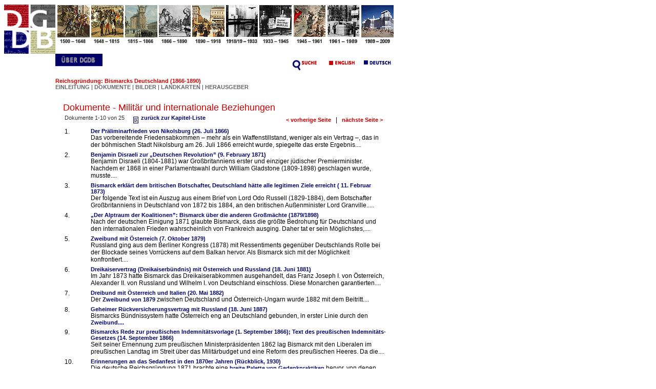

--- FILE ---
content_type: text/html;charset=UTF-8
request_url: https://germanhistorydocs.ghi-dc.org/sub_doclist.cfm?startrow=1&section_id=10&sub_id=124&language=german
body_size: 4706
content:
 









	



	






<html>
<head>

<title>GHDI - List of Documents</title>
<meta http-equiv="Content-Type" content="text/html;">

<script language="javascript">
<!--
	function bioinfo(x) {
		biowindow = window.open('bioinfo.cfm?bio_id=' + x, 'thisName1', config='height=400,width=400,toolbar=no,menubar=no,scrollbars=no,resizable=no,location=no,directories=no,status=yes');
	}
//-->
</script>

<!-- Fireworks MX Dreamweaver MX target.  Created Wed Dec 17 14:01:26 GMT-0500 (Eastern Standard Time) 2003-->
<script language="JavaScript">
<!--
function MM_findObj(n, d) { //v4.01
  var p,i,x;  if(!d) d=document; if((p=n.indexOf("?"))>0&&parent.frames.length) {
    d=parent.frames[n.substring(p+1)].document; n=n.substring(0,p);}
  if(!(x=d[n])&&d.all) x=d.all[n]; for (i=0;!x&&i<d.forms.length;i++) x=d.forms[i][n];
  for(i=0;!x&&d.layers&&i<d.layers.length;i++) x=MM_findObj(n,d.layers[i].document);
  if(!x && d.getElementById) x=d.getElementById(n); return x;
}
function MM_swapImage() { //v3.0
  var i,j=0,x,a=MM_swapImage.arguments; document.MM_sr=new Array; for(i=0;i<(a.length-2);i+=3)
   if ((x=MM_findObj(a[i]))!=null){document.MM_sr[j++]=x; if(!x.oSrc) x.oSrc=x.src; x.src=a[i+2];}
}
function MM_swapImgRestore() { //v3.0
  var i,x,a=document.MM_sr; for(i=0;a&&i<a.length&&(x=a[i])&&x.oSrc;i++) x.src=x.oSrc;
}

function MM_preloadImages() { //v3.0
 var d=document; if(d.images){ if(!d.MM_p) d.MM_p=new Array();
   var i,j=d.MM_p.length,a=MM_preloadImages.arguments; for(i=0; i<a.length; i++)
   if (a[i].indexOf("#")!=0){ d.MM_p[j]=new Image; d.MM_p[j++].src=a[i];}}
}

//-->
</script>
<link href="/ghdi.css" rel="stylesheet" type="text/css">
</head>
<body bgcolor="#ffffff" onLoad="MM_preloadImages('/common/n_1_f2.gif','/common/n_2_f2.gif','/common/n_3_f2.gif','/common/n_4_f2.gif','/common/n_5_f2.gif','/common/n_6_f2.gif','/common/n_7_f2.gif','/common/n_8_f2.gif','/common/n_9_f2.gif','/common/n_10_f2.gif','/common/n_english_f2.gif','/common/n_deutsch_f2.gif','/deu/n_about_f2.gif','/deu/n_search_f2.gif')">
<table border="0" cellpadding="0" cellspacing="0" width="672">
<!-- fwtable fwsrc="navigation.png" fwbase="navigation.gif" fwstyle="Dreamweaver" fwdocid = "742308039" fwnested="0" -->
  <tr>
    <td><img src="/common/spacer.gif" width="95" height="1" border="0" alt=""></td>
    <td><img src="/common/spacer.gif" width="66" height="1" border="0" alt=""></td>
    <td><img src="/common/spacer.gif" width="28" height="1" border="0" alt=""></td>
    <td><img src="/common/spacer.gif" width="38" height="1" border="0" alt=""></td>
    <td><img src="/common/spacer.gif" width="66" height="1" border="0" alt=""></td>
    <td><img src="/common/spacer.gif" width="66" height="1" border="0" alt=""></td>
    <td><img src="/common/spacer.gif" width="66" height="1" border="0" alt=""></td>
    <td><img src="/common/spacer.gif" width="66" height="1" border="0" alt=""></td>
    <td><img src="/common/spacer.gif" width="66" height="1" border="0" alt=""></td>
    <td><img src="/common/spacer.gif" width="67" height="1" border="0" alt=""></td>
    <td><img src="/common/spacer.gif" width="67" height="1" border="0" alt=""></td>
    <td><img src="/common/spacer.gif" width="67" height="1" border="0" alt=""></td>
    <td><img src="/common/spacer.gif" width="1" height="1" border="0" alt=""></td>
  </tr>

  <tr>
    
  <td><a href="index.cfm"><img name="n_logo" src="/deu/n_logo.gif" width="100" height="96" border="0" alt="GHDI logo"></a></td>
   <td><a href="section.cfm?section_id=7" onMouseOut="MM_swapImgRestore();" onMouseOver="MM_swapImage('n_1','','/common/n_1_f2.gif',1)"><img name="n_1" src="/common/n_1.gif" border="0" alt=""></a></td>
   <td colspan="2"><a href="section.cfm?section_id=8" onMouseOut="MM_swapImgRestore();" onMouseOver="MM_swapImage('n_2','','/common/n_2_f2.gif',1)"><img name="n_2" src="/common/n_2.gif" border="0" alt=""></a></td>
   <td><a href="section.cfm?section_id=9" onMouseOut="MM_swapImgRestore();" onMouseOver="MM_swapImage('n_3','','/common/n_3_f2.gif',1)"><img name="n_3" src="/common/n_3.gif" border="0" alt=""></a></td>
   <td><a href="section.cfm?section_id=10" onMouseOut="MM_swapImgRestore();" onMouseOver="MM_swapImage('n_4','','/common/n_4_f2.gif',1)"><img name="n_4" src="/common/n_4.gif" border="0" alt=""></a></td>
   <td><a href="section.cfm?section_id=11" onMouseOut="MM_swapImgRestore();" onMouseOver="MM_swapImage('n_5','','/common/n_5_f2.gif',1)"><img name="n_5" src="/common/n_5.gif" border="0" alt=""></a></td>
   <td><a href="section.cfm?section_id=12" onMouseOut="MM_swapImgRestore();" onMouseOver="MM_swapImage('n_6','','/common/n_6_f2.gif',1)"><img name="n_6" src="/common/n_6.gif" border="0" alt=""></a></td>
   <td><a href="section.cfm?section_id=13" onMouseOut="MM_swapImgRestore();" onMouseOver="MM_swapImage('n_7','','/common/n_7_f2.gif',1)"><img name="n_7" src="/common/n_7.gif" border="0" alt=""></a></td>
   <td><a href="section.cfm?section_id=14" onMouseOut="MM_swapImgRestore();" onMouseOver="MM_swapImage('n_8','','/common/n_8_f2.gif',1)"><img name="n_8" src="/common/n_8.gif" border="0" alt=""></a></td>
   <td><a href="section.cfm?section_id=15" onMouseOut="MM_swapImgRestore();" onMouseOver="MM_swapImage('n_9','','/common/n_9_f2.gif',1)"><img name="n_9" src="/common/n_9.gif" border="0" alt=""></a></td>
   <td><a href="section.cfm?section_id=16" onMouseOut="MM_swapImgRestore();" onMouseOver="MM_swapImage('n_10','','/common/n_10_f2.gif',1)"><img name="n_10" src="/common/n_10.gif" border="0" alt=""></a></td>

   <td><img src="/eng/spacer.gif" width="1" height="30" border="0" alt=""></td>
  </tr>
  <tr>
	
	
	
		
	
   <td><img src="/eng/spacer.gif" width="100" height="1" border="0" alt=""></td>
   <td align="left" valign="top" colspan="4"><a href="about.cfm" onMouseOut="MM_swapImgRestore();" onMouseOver="MM_swapImage('n_about','','/deu/n_about_f2.gif',1);"><img name="n_about" src="/deu/n_about.gif" width="92" height="39" border="0" alt=""></a></td>
   <td colspan="7" align="right"><a href="/search/search.cfm" onMouseOut="MM_swapImgRestore();" onMouseOver="MM_swapImage('n_search','','/deu/n_search_f2.gif',1);"><img name="n_search" src="/deu/n_search.gif" border="0" alt=""></a>
	<a href="/sub_doclist.cfm?startrow=1&section_id=10&sub_id=124&language=english" onMouseOut="MM_swapImgRestore();" onMouseOver="MM_swapImage('n_english','','/common/n_english_f2.gif',1)"><img name="n_english" src="/common/n_english.gif" border="0" alt=""></a>
	<a href="/sub_doclist.cfm?startrow=1&section_id=10&sub_id=124&language=german" onMouseOut="MM_swapImgRestore();" onMouseOver="MM_swapImage('n_deutsch','','/common/n_deutsch_f2.gif',1)"><img name="n_deutsch" src="/common/n_deutsch.gif" border="0" alt=""></a>
 	<img src="/eng/spacer.gif" width="1" height="27" border="0" alt="">
  </td>
	
   <td><img src="/eng/spacer.gif" width="1" height="39" border="0" alt=""></td>
  </tr>
  <tr>
   <td><img src="/eng/spacer.gif" width="100" height="1" border="0" alt=""></td>
    <td colspan="11" valign="middle" class="nav"><span class="navtitle">
		
			
			
		
		
		
		
		
		
		
		
			
				
					Reichsgründung: Bismarcks Deutschland (1866-1890)
				
			
		</span><br>
		<span class="splash"><a href="sub_document.cfm?document_id=2290" class="nav">EINLEITUNG</a>
	  
	   | <a href="sub_docs.cfm?section_id=10" class="nav">DOKUMENTE 
      </a>
	   | <a href="sub_imgs.cfm?section_id=10" class="nav">BILDER
	   </a>
	   | <a href="maplist.cfm?section_id=10" class="nav">LANDKARTEN
		</a>
	   | <a href="editor.cfm?section_id=10" class="nav">HERAUSGEBER
	   </a></span>
	  
	  	
		
		
		
		

</td>
   <td><img src="/eng/spacer.gif" width="1" height="41" border="0" alt=""></td>
  </tr>
  <tr>
   <td><img src="/eng/spacer.gif" width="100" height="1" border="0" alt=""></td>
  	<td colspan="11">
	<table cellspacing="0" cellpadding="15" border="0">
	<tr>
		<td align="left" valign="top">
	



















	
		
		
	





	





	





	





	





	





	





	





	





	





	





	





	





	





	





	





	





	





	
		
		
	





	





	





	





	





	





	





	





	





	





	





	





	





	





	





	





	





	





	





	





	





	





	





	





	





	





	





	





	





	





	





	





	





	





	





	





	





	





	





	





	





	





	





	





	





	





	





	





	





	





	





	





	





	





	





	
		
		
	





	





	





	





	





	





	





	





	





	





	





	





	





	





	





	





	





	





	





	





	





	





	





	





	
		
		
	





	





	





	





	





	





	





	





	





	





	





	





	





	





	





	





	





	





	





	





	





	





	





	





	





	





	





	





	





	





	





	





	





	





	





	





	





	





	





	





	





	





	





	





	





	
		
		
	





	





	





	





	





	





	





	





	





	





	





	





	





	





	





	





	





	





	





	





	





	





	





	





	





	





	





	





	





	





	





	





	





	





	





	





	





	
		
		
	





	





	





	





	





	





	





	





	





	





	





	





	





	





	





	





	





	





	





	





	





	





	





	





	





	
		
		
	





	





	





	





	





	





	





	





	





	





	





	





	





	





	





	





	





	





	





	





	





	





	





	





	





	





	





	





	





	





	





	





	





	





	





	





	





	





	





	





	





	





	





	





	












	
	



	
	





<p><span class="pagetitle">
                Dokumente - Militär und internationale Beziehungen
</span><br>



	
	
		
	
	
	
	 
	
	<table width="100%" border="0" cellspacing="0" cellpadding="3">
	     <tr> 
	          <td colspan="2" class="splash" nowrap>
			  	
					Dokumente 1-10 von 25
				
				&nbsp;&nbsp;
				<a href="sub_docs.cfm?section_id=10">
                    <img src="/common/list.gif" border="0" align="middle">zurück zur Kapitel-Liste
</a>
			  </td>
	          <td align="right"><nobr><SPAN class="bodytext">
			  	
					
						
							
							
							<a href="sub_doclist.cfm?startrow=31&sub_id=121&section_id=10" class="current">&lt; 
				            vorherige Seite</a>
						
					
				
				&nbsp;&nbsp;|&nbsp;&nbsp;
				
					<a href="sub_doclist.cfm?startrow=11&sub_id=124&section_id=10" class="current">nächste Seite
		    	        &gt;</a>
				
				
				&nbsp;</SPAN> </nobr></td>
	        </tr>
	



	<span class="bodytext">
	
	     <tr valign="top" class="bodytext"> 
	          <td>1.&nbsp;&nbsp;</td>
	          <td colspan="2"><a href="sub_document.cfm?document_id=1846">Der Präliminarfrieden von Nikolsburg (26. Juli 1866)</a><br>
				
					
						
						
						
							
							
						
						
					
					
				
				Das vorbereitende Friedensabkommen – mehr als ein Waffenstillstand, weniger als ein Vertrag –, das in der böhmischen Stadt Nikolsburg am 26. Juli 1866 erreicht wurde, spiegelte das erste Ergebnis....
			  </td>
		</tr>
	
	     <tr valign="top" class="bodytext"> 
	          <td>2.&nbsp;&nbsp;</td>
	          <td colspan="2"><a href="sub_document.cfm?document_id=1849">Benjamin Disraeli zur „Deutschen Revolution” (9. February 1871)</a><br>
				
					
						
						
						
							
							
						
						
					
					
				
				Benjamin Disraeli (1804-1881) war Großbritanniens erster und einziger jüdischer Premierminister. Nachdem er 1868 in einer Parlamentswahl  durch William Gladstone (1809-1898) geschlagen wurde, musste....
			  </td>
		</tr>
	
	     <tr valign="top" class="bodytext"> 
	          <td>3.&nbsp;&nbsp;</td>
	          <td colspan="2"><a href="sub_document.cfm?document_id=1853">Bismarck erklärt dem britischen Botschafter, Deutschland hätte alle legitimen Ziele erreicht ( 11. Februar 1873)</a><br>
				
					
						
						
						
							
							
						
						
					
					
				
				Der folgende Text ist ein Auszug aus einem Brief von Lord Odo Russell (1829-1884), dem Botschafter Großbritanniens in Deutschland von 1872 bis 1884, an den britischen Außenminister Lord Granville.....
			  </td>
		</tr>
	
	     <tr valign="top" class="bodytext"> 
	          <td>4.&nbsp;&nbsp;</td>
	          <td colspan="2"><a href="sub_document.cfm?document_id=1855">„Der Alptraum der Koalitionen”: Bismarck über die anderen Großmächte (1879/1898)</a><br>
				
					
						
						
						
							
							
						
						
					
					
				
				Nach der deutschen Einigung 1871 glaubte Bismarck, dass die größte Bedrohung für Deutschland und den internationalen Frieden wahrscheinlich von Frankreich ausging. Daher tat er sein Möglichstes,....
			  </td>
		</tr>
	
	     <tr valign="top" class="bodytext"> 
	          <td>5.&nbsp;&nbsp;</td>
	          <td colspan="2"><a href="sub_document.cfm?document_id=1856">Zweibund mit Österreich (7. Oktober 1879)</a><br>
				
					
						
						
						
							
							
						
						
					
					
				
				Russland ging aus dem Berliner Kongress (1878) mit Ressentiments gegenüber Deutschlands Rolle bei der Blockade seines Vorrückens auf dem Balkan hervor. Als Bismarck sich mit der Möglichkeit konfrontiert....
			  </td>
		</tr>
	
	     <tr valign="top" class="bodytext"> 
	          <td>6.&nbsp;&nbsp;</td>
	          <td colspan="2"><a href="sub_document.cfm?document_id=1858">Dreikaiservertrag (Dreikaiserbündnis) mit Österreich und Russland (18. Juni 1881)</a><br>
				
					
						
						
						
							
							
						
						
					
					
				
				Im Jahr 1873 hatte Bismarck das Dreikaiserabkommen ausgehandelt, das Franz Joseph I. von Österreich, Alexander II. von Russland und Wilhelm I. von Deutschland einschloss. Diese Monarchen garantierten....
			  </td>
		</tr>
	
	     <tr valign="top" class="bodytext"> 
	          <td>7.&nbsp;&nbsp;</td>
	          <td colspan="2"><a href="sub_document.cfm?document_id=1860">Dreibund mit Österreich und Italien (20. Mai 1882) </a><br>
				
					
						
						
						
							
							
						
						
					
					
				
				Der <a href="http://www.germanhistorydocs.ghi-dc.org/sub_document.cfm?document_id=1856&language=german">Zweibund von 1879</a> zwischen Deutschland und Österreich-Ungarn wurde 1882 mit dem Beitritt....
			  </td>
		</tr>
	
	     <tr valign="top" class="bodytext"> 
	          <td>8.&nbsp;&nbsp;</td>
	          <td colspan="2"><a href="sub_document.cfm?document_id=1862">Geheimer Rückversicherungsvertrag mit Russland (18. Juni 1887)</a><br>
				
					
						
						
						
							
							
						
						
					
					
				
				Bismarcks Bündnissystem hatte Österreich eng an Deutschland gebunden, in erster Linie durch den <a href="http://www.germanhistorydocs.ghi-dc.org/sub_document.cfm?document_id=1856&language=german">Zweibund....
			  </td>
		</tr>
	
	     <tr valign="top" class="bodytext"> 
	          <td>9.&nbsp;&nbsp;</td>
	          <td colspan="2"><a href="sub_document.cfm?document_id=1863">Bismarcks Rede zur preußischen Indemnitätsvorlage (1. September 1866); Text des preußischen Indemnitäts-Gesetzes (14. September 1866) </a><br>
				
					
						
						
						
							
							
						
						
					
					
				
				Seit seiner Ernennung zum preußischen Ministerpräsidenten 1862 lag Bismarck mit den Liberalen im preußischen Landtag im Streit über das Militärbudget und eine Reform des preußischen Heeres. Da die....
			  </td>
		</tr>
	
	     <tr valign="top" class="bodytext"> 
	          <td>10.&nbsp;&nbsp;</td>
	          <td colspan="2"><a href="sub_document.cfm?document_id=661">Erinnerungen an das Sedanfest in den 1870er Jahren (Rückblick, 1930)</a><br>
				
					
						
						
						
							
							
						
						
					
					
				
				Die deutsche Reichsgründung 1871 brachte eine <a href="http://www.germanhistorydocs.ghi-dc.org/sub_image.cfm?image_id=1295&language=german">breite Palette von Gedenkpraktiken</a> hervor, von denen....
			  </td>
		</tr>
	
	
	     <tr> 
	          <td colspan="2" class="splash" nowrap>
			  	
					Dokumente 1-10 von 25
				
				&nbsp;&nbsp;

			  </td>
	          <td align="right"><nobr><SPAN class="bodytext">

			  	
					
						
							
							
							<a href="sub_doclist.cfm?startrow=31&sub_id=121&section_id=10" class="current">&lt; 
				            vorherige Seite</a>
						
					
				
				&nbsp;&nbsp;|&nbsp;&nbsp;
				
					<a href="sub_doclist.cfm?startrow=11&sub_id=124&section_id=10" class="current">nächste Seite
		    	        &gt;</a>
				
				
				
				&nbsp;</SPAN> </nobr></td>
	        </tr>
	

			<tr><td><img src="/common/spacer.gif"></td>
                <td><img src="/common/spacer.gif" width="20"></td>
                <td><img src="/common/spacer.gif"></td>
			</tr>	


	</table>
	
	</span>
	<br>

		</td>
	</tr>
	</table>
	</td>
   <td><img src="/eng/spacer.gif" width="1" height="41" border="0" alt=""></td>
</tr>
</table>
</body>

</html>





